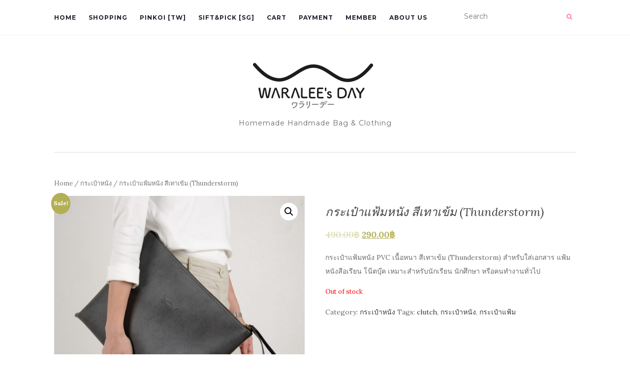

--- FILE ---
content_type: text/html; charset=UTF-8
request_url: https://www.waraleesday.com/product/clutch-thunderstorm/
body_size: 14744
content:
<!doctype html>
	<!--[if !IE]>
	<html class="no-js non-ie" lang="en-US"> <![endif]-->
	<!--[if IE 7 ]>
	<html class="no-js ie7" lang="en-US"> <![endif]-->
	<!--[if IE 8 ]>
	<html class="no-js ie8" lang="en-US"> <![endif]-->
	<!--[if IE 9 ]>
	<html class="no-js ie9" lang="en-US"> <![endif]-->
	<!--[if gt IE 9]><!-->
<html class="no-js" lang="en-US"> <!--<![endif]-->
<head>
<meta charset="UTF-8">
<meta name="viewport" content="width=device-width, initial-scale=1">
<link rel="profile" href="http://gmpg.org/xfn/11">
<link rel="pingback" href="https://www.waraleesday.com/xmlrpc.php">

<title>กระเป๋าแฟ้มหนัง สีเทาเข้ม (Thunderstorm) &#8211; WARALEE&#039;s DAY</title>
<meta name='robots' content='max-image-preview:large' />
	<style>img:is([sizes="auto" i], [sizes^="auto," i]) { contain-intrinsic-size: 3000px 1500px }</style>
	<link rel='dns-prefetch' href='//assets.pinterest.com' />
<link rel='dns-prefetch' href='//fonts.googleapis.com' />
<link rel="alternate" type="application/rss+xml" title="WARALEE&#039;s DAY &raquo; Feed" href="https://www.waraleesday.com/feed/" />
<link rel="alternate" type="application/rss+xml" title="WARALEE&#039;s DAY &raquo; Comments Feed" href="https://www.waraleesday.com/comments/feed/" />
<link rel="alternate" type="application/rss+xml" title="WARALEE&#039;s DAY &raquo; กระเป๋าแฟ้มหนัง สีเทาเข้ม (Thunderstorm) Comments Feed" href="https://www.waraleesday.com/product/clutch-thunderstorm/feed/" />
<script type="text/javascript">
/* <![CDATA[ */
window._wpemojiSettings = {"baseUrl":"https:\/\/s.w.org\/images\/core\/emoji\/16.0.1\/72x72\/","ext":".png","svgUrl":"https:\/\/s.w.org\/images\/core\/emoji\/16.0.1\/svg\/","svgExt":".svg","source":{"concatemoji":"https:\/\/www.waraleesday.com\/wp-includes\/js\/wp-emoji-release.min.js?ver=6.8.3"}};
/*! This file is auto-generated */
!function(s,n){var o,i,e;function c(e){try{var t={supportTests:e,timestamp:(new Date).valueOf()};sessionStorage.setItem(o,JSON.stringify(t))}catch(e){}}function p(e,t,n){e.clearRect(0,0,e.canvas.width,e.canvas.height),e.fillText(t,0,0);var t=new Uint32Array(e.getImageData(0,0,e.canvas.width,e.canvas.height).data),a=(e.clearRect(0,0,e.canvas.width,e.canvas.height),e.fillText(n,0,0),new Uint32Array(e.getImageData(0,0,e.canvas.width,e.canvas.height).data));return t.every(function(e,t){return e===a[t]})}function u(e,t){e.clearRect(0,0,e.canvas.width,e.canvas.height),e.fillText(t,0,0);for(var n=e.getImageData(16,16,1,1),a=0;a<n.data.length;a++)if(0!==n.data[a])return!1;return!0}function f(e,t,n,a){switch(t){case"flag":return n(e,"\ud83c\udff3\ufe0f\u200d\u26a7\ufe0f","\ud83c\udff3\ufe0f\u200b\u26a7\ufe0f")?!1:!n(e,"\ud83c\udde8\ud83c\uddf6","\ud83c\udde8\u200b\ud83c\uddf6")&&!n(e,"\ud83c\udff4\udb40\udc67\udb40\udc62\udb40\udc65\udb40\udc6e\udb40\udc67\udb40\udc7f","\ud83c\udff4\u200b\udb40\udc67\u200b\udb40\udc62\u200b\udb40\udc65\u200b\udb40\udc6e\u200b\udb40\udc67\u200b\udb40\udc7f");case"emoji":return!a(e,"\ud83e\udedf")}return!1}function g(e,t,n,a){var r="undefined"!=typeof WorkerGlobalScope&&self instanceof WorkerGlobalScope?new OffscreenCanvas(300,150):s.createElement("canvas"),o=r.getContext("2d",{willReadFrequently:!0}),i=(o.textBaseline="top",o.font="600 32px Arial",{});return e.forEach(function(e){i[e]=t(o,e,n,a)}),i}function t(e){var t=s.createElement("script");t.src=e,t.defer=!0,s.head.appendChild(t)}"undefined"!=typeof Promise&&(o="wpEmojiSettingsSupports",i=["flag","emoji"],n.supports={everything:!0,everythingExceptFlag:!0},e=new Promise(function(e){s.addEventListener("DOMContentLoaded",e,{once:!0})}),new Promise(function(t){var n=function(){try{var e=JSON.parse(sessionStorage.getItem(o));if("object"==typeof e&&"number"==typeof e.timestamp&&(new Date).valueOf()<e.timestamp+604800&&"object"==typeof e.supportTests)return e.supportTests}catch(e){}return null}();if(!n){if("undefined"!=typeof Worker&&"undefined"!=typeof OffscreenCanvas&&"undefined"!=typeof URL&&URL.createObjectURL&&"undefined"!=typeof Blob)try{var e="postMessage("+g.toString()+"("+[JSON.stringify(i),f.toString(),p.toString(),u.toString()].join(",")+"));",a=new Blob([e],{type:"text/javascript"}),r=new Worker(URL.createObjectURL(a),{name:"wpTestEmojiSupports"});return void(r.onmessage=function(e){c(n=e.data),r.terminate(),t(n)})}catch(e){}c(n=g(i,f,p,u))}t(n)}).then(function(e){for(var t in e)n.supports[t]=e[t],n.supports.everything=n.supports.everything&&n.supports[t],"flag"!==t&&(n.supports.everythingExceptFlag=n.supports.everythingExceptFlag&&n.supports[t]);n.supports.everythingExceptFlag=n.supports.everythingExceptFlag&&!n.supports.flag,n.DOMReady=!1,n.readyCallback=function(){n.DOMReady=!0}}).then(function(){return e}).then(function(){var e;n.supports.everything||(n.readyCallback(),(e=n.source||{}).concatemoji?t(e.concatemoji):e.wpemoji&&e.twemoji&&(t(e.twemoji),t(e.wpemoji)))}))}((window,document),window._wpemojiSettings);
/* ]]> */
</script>
<style id='wp-emoji-styles-inline-css' type='text/css'>

	img.wp-smiley, img.emoji {
		display: inline !important;
		border: none !important;
		box-shadow: none !important;
		height: 1em !important;
		width: 1em !important;
		margin: 0 0.07em !important;
		vertical-align: -0.1em !important;
		background: none !important;
		padding: 0 !important;
	}
</style>
<link rel='stylesheet' id='wp-block-library-css' href='https://www.waraleesday.com/wp-includes/css/dist/block-library/style.min.css?ver=6.8.3' type='text/css' media='all' />
<style id='classic-theme-styles-inline-css' type='text/css'>
/*! This file is auto-generated */
.wp-block-button__link{color:#fff;background-color:#32373c;border-radius:9999px;box-shadow:none;text-decoration:none;padding:calc(.667em + 2px) calc(1.333em + 2px);font-size:1.125em}.wp-block-file__button{background:#32373c;color:#fff;text-decoration:none}
</style>
<link rel='stylesheet' id='wc-blocks-vendors-style-css' href='https://www.waraleesday.com/wp-content/plugins/woocommerce/packages/woocommerce-blocks/build/wc-blocks-vendors-style.css?ver=10.9.3' type='text/css' media='all' />
<link rel='stylesheet' id='wc-all-blocks-style-css' href='https://www.waraleesday.com/wp-content/plugins/woocommerce/packages/woocommerce-blocks/build/wc-all-blocks-style.css?ver=10.9.3' type='text/css' media='all' />
<style id='global-styles-inline-css' type='text/css'>
:root{--wp--preset--aspect-ratio--square: 1;--wp--preset--aspect-ratio--4-3: 4/3;--wp--preset--aspect-ratio--3-4: 3/4;--wp--preset--aspect-ratio--3-2: 3/2;--wp--preset--aspect-ratio--2-3: 2/3;--wp--preset--aspect-ratio--16-9: 16/9;--wp--preset--aspect-ratio--9-16: 9/16;--wp--preset--color--black: #000000;--wp--preset--color--cyan-bluish-gray: #abb8c3;--wp--preset--color--white: #ffffff;--wp--preset--color--pale-pink: #f78da7;--wp--preset--color--vivid-red: #cf2e2e;--wp--preset--color--luminous-vivid-orange: #ff6900;--wp--preset--color--luminous-vivid-amber: #fcb900;--wp--preset--color--light-green-cyan: #7bdcb5;--wp--preset--color--vivid-green-cyan: #00d084;--wp--preset--color--pale-cyan-blue: #8ed1fc;--wp--preset--color--vivid-cyan-blue: #0693e3;--wp--preset--color--vivid-purple: #9b51e0;--wp--preset--gradient--vivid-cyan-blue-to-vivid-purple: linear-gradient(135deg,rgba(6,147,227,1) 0%,rgb(155,81,224) 100%);--wp--preset--gradient--light-green-cyan-to-vivid-green-cyan: linear-gradient(135deg,rgb(122,220,180) 0%,rgb(0,208,130) 100%);--wp--preset--gradient--luminous-vivid-amber-to-luminous-vivid-orange: linear-gradient(135deg,rgba(252,185,0,1) 0%,rgba(255,105,0,1) 100%);--wp--preset--gradient--luminous-vivid-orange-to-vivid-red: linear-gradient(135deg,rgba(255,105,0,1) 0%,rgb(207,46,46) 100%);--wp--preset--gradient--very-light-gray-to-cyan-bluish-gray: linear-gradient(135deg,rgb(238,238,238) 0%,rgb(169,184,195) 100%);--wp--preset--gradient--cool-to-warm-spectrum: linear-gradient(135deg,rgb(74,234,220) 0%,rgb(151,120,209) 20%,rgb(207,42,186) 40%,rgb(238,44,130) 60%,rgb(251,105,98) 80%,rgb(254,248,76) 100%);--wp--preset--gradient--blush-light-purple: linear-gradient(135deg,rgb(255,206,236) 0%,rgb(152,150,240) 100%);--wp--preset--gradient--blush-bordeaux: linear-gradient(135deg,rgb(254,205,165) 0%,rgb(254,45,45) 50%,rgb(107,0,62) 100%);--wp--preset--gradient--luminous-dusk: linear-gradient(135deg,rgb(255,203,112) 0%,rgb(199,81,192) 50%,rgb(65,88,208) 100%);--wp--preset--gradient--pale-ocean: linear-gradient(135deg,rgb(255,245,203) 0%,rgb(182,227,212) 50%,rgb(51,167,181) 100%);--wp--preset--gradient--electric-grass: linear-gradient(135deg,rgb(202,248,128) 0%,rgb(113,206,126) 100%);--wp--preset--gradient--midnight: linear-gradient(135deg,rgb(2,3,129) 0%,rgb(40,116,252) 100%);--wp--preset--font-size--small: 13px;--wp--preset--font-size--medium: 20px;--wp--preset--font-size--large: 36px;--wp--preset--font-size--x-large: 42px;--wp--preset--spacing--20: 0.44rem;--wp--preset--spacing--30: 0.67rem;--wp--preset--spacing--40: 1rem;--wp--preset--spacing--50: 1.5rem;--wp--preset--spacing--60: 2.25rem;--wp--preset--spacing--70: 3.38rem;--wp--preset--spacing--80: 5.06rem;--wp--preset--shadow--natural: 6px 6px 9px rgba(0, 0, 0, 0.2);--wp--preset--shadow--deep: 12px 12px 50px rgba(0, 0, 0, 0.4);--wp--preset--shadow--sharp: 6px 6px 0px rgba(0, 0, 0, 0.2);--wp--preset--shadow--outlined: 6px 6px 0px -3px rgba(255, 255, 255, 1), 6px 6px rgba(0, 0, 0, 1);--wp--preset--shadow--crisp: 6px 6px 0px rgba(0, 0, 0, 1);}:where(.is-layout-flex){gap: 0.5em;}:where(.is-layout-grid){gap: 0.5em;}body .is-layout-flex{display: flex;}.is-layout-flex{flex-wrap: wrap;align-items: center;}.is-layout-flex > :is(*, div){margin: 0;}body .is-layout-grid{display: grid;}.is-layout-grid > :is(*, div){margin: 0;}:where(.wp-block-columns.is-layout-flex){gap: 2em;}:where(.wp-block-columns.is-layout-grid){gap: 2em;}:where(.wp-block-post-template.is-layout-flex){gap: 1.25em;}:where(.wp-block-post-template.is-layout-grid){gap: 1.25em;}.has-black-color{color: var(--wp--preset--color--black) !important;}.has-cyan-bluish-gray-color{color: var(--wp--preset--color--cyan-bluish-gray) !important;}.has-white-color{color: var(--wp--preset--color--white) !important;}.has-pale-pink-color{color: var(--wp--preset--color--pale-pink) !important;}.has-vivid-red-color{color: var(--wp--preset--color--vivid-red) !important;}.has-luminous-vivid-orange-color{color: var(--wp--preset--color--luminous-vivid-orange) !important;}.has-luminous-vivid-amber-color{color: var(--wp--preset--color--luminous-vivid-amber) !important;}.has-light-green-cyan-color{color: var(--wp--preset--color--light-green-cyan) !important;}.has-vivid-green-cyan-color{color: var(--wp--preset--color--vivid-green-cyan) !important;}.has-pale-cyan-blue-color{color: var(--wp--preset--color--pale-cyan-blue) !important;}.has-vivid-cyan-blue-color{color: var(--wp--preset--color--vivid-cyan-blue) !important;}.has-vivid-purple-color{color: var(--wp--preset--color--vivid-purple) !important;}.has-black-background-color{background-color: var(--wp--preset--color--black) !important;}.has-cyan-bluish-gray-background-color{background-color: var(--wp--preset--color--cyan-bluish-gray) !important;}.has-white-background-color{background-color: var(--wp--preset--color--white) !important;}.has-pale-pink-background-color{background-color: var(--wp--preset--color--pale-pink) !important;}.has-vivid-red-background-color{background-color: var(--wp--preset--color--vivid-red) !important;}.has-luminous-vivid-orange-background-color{background-color: var(--wp--preset--color--luminous-vivid-orange) !important;}.has-luminous-vivid-amber-background-color{background-color: var(--wp--preset--color--luminous-vivid-amber) !important;}.has-light-green-cyan-background-color{background-color: var(--wp--preset--color--light-green-cyan) !important;}.has-vivid-green-cyan-background-color{background-color: var(--wp--preset--color--vivid-green-cyan) !important;}.has-pale-cyan-blue-background-color{background-color: var(--wp--preset--color--pale-cyan-blue) !important;}.has-vivid-cyan-blue-background-color{background-color: var(--wp--preset--color--vivid-cyan-blue) !important;}.has-vivid-purple-background-color{background-color: var(--wp--preset--color--vivid-purple) !important;}.has-black-border-color{border-color: var(--wp--preset--color--black) !important;}.has-cyan-bluish-gray-border-color{border-color: var(--wp--preset--color--cyan-bluish-gray) !important;}.has-white-border-color{border-color: var(--wp--preset--color--white) !important;}.has-pale-pink-border-color{border-color: var(--wp--preset--color--pale-pink) !important;}.has-vivid-red-border-color{border-color: var(--wp--preset--color--vivid-red) !important;}.has-luminous-vivid-orange-border-color{border-color: var(--wp--preset--color--luminous-vivid-orange) !important;}.has-luminous-vivid-amber-border-color{border-color: var(--wp--preset--color--luminous-vivid-amber) !important;}.has-light-green-cyan-border-color{border-color: var(--wp--preset--color--light-green-cyan) !important;}.has-vivid-green-cyan-border-color{border-color: var(--wp--preset--color--vivid-green-cyan) !important;}.has-pale-cyan-blue-border-color{border-color: var(--wp--preset--color--pale-cyan-blue) !important;}.has-vivid-cyan-blue-border-color{border-color: var(--wp--preset--color--vivid-cyan-blue) !important;}.has-vivid-purple-border-color{border-color: var(--wp--preset--color--vivid-purple) !important;}.has-vivid-cyan-blue-to-vivid-purple-gradient-background{background: var(--wp--preset--gradient--vivid-cyan-blue-to-vivid-purple) !important;}.has-light-green-cyan-to-vivid-green-cyan-gradient-background{background: var(--wp--preset--gradient--light-green-cyan-to-vivid-green-cyan) !important;}.has-luminous-vivid-amber-to-luminous-vivid-orange-gradient-background{background: var(--wp--preset--gradient--luminous-vivid-amber-to-luminous-vivid-orange) !important;}.has-luminous-vivid-orange-to-vivid-red-gradient-background{background: var(--wp--preset--gradient--luminous-vivid-orange-to-vivid-red) !important;}.has-very-light-gray-to-cyan-bluish-gray-gradient-background{background: var(--wp--preset--gradient--very-light-gray-to-cyan-bluish-gray) !important;}.has-cool-to-warm-spectrum-gradient-background{background: var(--wp--preset--gradient--cool-to-warm-spectrum) !important;}.has-blush-light-purple-gradient-background{background: var(--wp--preset--gradient--blush-light-purple) !important;}.has-blush-bordeaux-gradient-background{background: var(--wp--preset--gradient--blush-bordeaux) !important;}.has-luminous-dusk-gradient-background{background: var(--wp--preset--gradient--luminous-dusk) !important;}.has-pale-ocean-gradient-background{background: var(--wp--preset--gradient--pale-ocean) !important;}.has-electric-grass-gradient-background{background: var(--wp--preset--gradient--electric-grass) !important;}.has-midnight-gradient-background{background: var(--wp--preset--gradient--midnight) !important;}.has-small-font-size{font-size: var(--wp--preset--font-size--small) !important;}.has-medium-font-size{font-size: var(--wp--preset--font-size--medium) !important;}.has-large-font-size{font-size: var(--wp--preset--font-size--large) !important;}.has-x-large-font-size{font-size: var(--wp--preset--font-size--x-large) !important;}
:where(.wp-block-post-template.is-layout-flex){gap: 1.25em;}:where(.wp-block-post-template.is-layout-grid){gap: 1.25em;}
:where(.wp-block-columns.is-layout-flex){gap: 2em;}:where(.wp-block-columns.is-layout-grid){gap: 2em;}
:root :where(.wp-block-pullquote){font-size: 1.5em;line-height: 1.6;}
</style>
<link rel='stylesheet' id='photoswipe-css' href='https://www.waraleesday.com/wp-content/plugins/woocommerce/assets/css/photoswipe/photoswipe.min.css?ver=8.1.3' type='text/css' media='all' />
<link rel='stylesheet' id='photoswipe-default-skin-css' href='https://www.waraleesday.com/wp-content/plugins/woocommerce/assets/css/photoswipe/default-skin/default-skin.min.css?ver=8.1.3' type='text/css' media='all' />
<link rel='stylesheet' id='woocommerce-layout-css' href='https://www.waraleesday.com/wp-content/plugins/woocommerce/assets/css/woocommerce-layout.css?ver=8.1.3' type='text/css' media='all' />
<link rel='stylesheet' id='woocommerce-smallscreen-css' href='https://www.waraleesday.com/wp-content/plugins/woocommerce/assets/css/woocommerce-smallscreen.css?ver=8.1.3' type='text/css' media='only screen and (max-width: 768px)' />
<link rel='stylesheet' id='woocommerce-general-css' href='https://www.waraleesday.com/wp-content/plugins/woocommerce/assets/css/woocommerce.css?ver=8.1.3' type='text/css' media='all' />
<style id='woocommerce-inline-inline-css' type='text/css'>
.woocommerce form .form-row .required { visibility: visible; }
</style>
<link rel='stylesheet' id='activello-bootstrap-css' href='https://www.waraleesday.com/wp-content/themes/activello/assets/css/bootstrap.min.css?ver=6.8.3' type='text/css' media='all' />
<link rel='stylesheet' id='activello-icons-css' href='https://www.waraleesday.com/wp-content/themes/activello/assets/css/font-awesome.min.css?ver=6.8.3' type='text/css' media='all' />
<link rel='stylesheet' id='activello-fonts-css' href='//fonts.googleapis.com/css?family=Lora%3A400%2C400italic%2C700%2C700italic%7CMontserrat%3A400%2C700%7CMaven+Pro%3A400%2C700&#038;ver=6.8.3' type='text/css' media='all' />
<link rel='stylesheet' id='activello-style-css' href='https://www.waraleesday.com/wp-content/themes/activello/style.css?ver=6.8.3' type='text/css' media='all' />
<script type="text/javascript" src="https://www.waraleesday.com/wp-includes/js/jquery/jquery.min.js?ver=3.7.1" id="jquery-core-js"></script>
<script type="text/javascript" src="https://www.waraleesday.com/wp-includes/js/jquery/jquery-migrate.min.js?ver=3.4.1" id="jquery-migrate-js"></script>
<script type="text/javascript" src="https://www.waraleesday.com/wp-content/themes/activello/assets/js/vendor/modernizr.min.js?ver=6.8.3" id="activello-modernizr-js"></script>
<script type="text/javascript" src="https://www.waraleesday.com/wp-content/themes/activello/assets/js/vendor/bootstrap.min.js?ver=6.8.3" id="activello-bootstrapjs-js"></script>
<script type="text/javascript" src="https://www.waraleesday.com/wp-content/themes/activello/assets/js/functions.min.js?ver=6.8.3" id="activello-functions-js"></script>
<link rel="https://api.w.org/" href="https://www.waraleesday.com/wp-json/" /><link rel="alternate" title="JSON" type="application/json" href="https://www.waraleesday.com/wp-json/wp/v2/product/1345" /><link rel="EditURI" type="application/rsd+xml" title="RSD" href="https://www.waraleesday.com/xmlrpc.php?rsd" />
<meta name="generator" content="WordPress 6.8.3" />
<meta name="generator" content="WooCommerce 8.1.3" />
<link rel="canonical" href="https://www.waraleesday.com/product/clutch-thunderstorm/" />
<link rel='shortlink' href='https://www.waraleesday.com/?p=1345' />
<link rel="alternate" title="oEmbed (JSON)" type="application/json+oembed" href="https://www.waraleesday.com/wp-json/oembed/1.0/embed?url=https%3A%2F%2Fwww.waraleesday.com%2Fproduct%2Fclutch-thunderstorm%2F" />
<link rel="alternate" title="oEmbed (XML)" type="text/xml+oembed" href="https://www.waraleesday.com/wp-json/oembed/1.0/embed?url=https%3A%2F%2Fwww.waraleesday.com%2Fproduct%2Fclutch-thunderstorm%2F&#038;format=xml" />
<script>
  (function(i,s,o,g,r,a,m){i['GoogleAnalyticsObject']=r;i[r]=i[r]||function(){
  (i[r].q=i[r].q||[]).push(arguments)},i[r].l=1*new Date();a=s.createElement(o),
  m=s.getElementsByTagName(o)[0];a.async=1;a.src=g;m.parentNode.insertBefore(a,m)
  })(window,document,'script','//www.google-analytics.com/analytics.js','ga');

  ga('create', 'UA-72229612-1', 'auto');
  ga('send', 'pageview');

</script>
<meta name="p:domain_verify" content="4a926629e2f5477f829d61023427c457"/><style type="text/css">a:hover, a:focus, article.post .post-categories a:hover, article.post .post-categories a:focus, .entry-title a:hover, .entry-title a:focus, .entry-meta a:hover, .entry-meta a:focus, .entry-footer a:hover, .entry-footer a:focus, .read-more a:hover, .read-more a:focus, .social-icons a:hover, .social-icons a:focus, .flex-caption .post-categories a:hover, .flex-caption .post-categories a:focus, .flex-caption .read-more a:hover, .flex-caption .read-more a:focus, .flex-caption h2:hover, .flex-caption h2:focus-within, .comment-meta.commentmetadata a:hover, .comment-meta.commentmetadata a:focus, .post-inner-content .cat-item a:hover, .post-inner-content .cat-item a:focus, .navbar-default .navbar-nav > .active > a, .navbar-default .navbar-nav > .active > a:hover, .navbar-default .navbar-nav > .active > a:focus, .navbar-default .navbar-nav > li > a:hover, .navbar-default .navbar-nav > li > a:focus, .navbar-default .navbar-nav > .open > a, .navbar-default .navbar-nav > .open > a:hover, blockquote:before, .navbar-default .navbar-nav > .open > a:focus, .cat-title a, .single .entry-content a, .site-info a:hover, .site-info a:focus {color:#fc7ba8}article.post .post-categories:after, .post-inner-content .cat-item:after, #secondary .widget-title:after, .dropdown-menu>.active>a, .dropdown-menu>.active>a:hover, .dropdown-menu>.active>a:focus {background:#fc7ba8}.label-default[href]:hover, .label-default[href]:focus, .btn-default:hover, .btn-default:focus, .btn-default:active, .btn-default.active, #image-navigation .nav-previous a:hover, #image-navigation .nav-previous a:focus, #image-navigation .nav-next a:hover, #image-navigation .nav-next a:focus, .woocommerce #respond input#submit:hover, .woocommerce #respond input#submit:focus, .woocommerce a.button:hover, .woocommerce a.button:focus, .woocommerce button.button:hover, .woocommerce button.button:focus, .woocommerce input.button:hover, .woocommerce input.button:focus, .woocommerce #respond input#submit.alt:hover, .woocommerce #respond input#submit.alt:focus, .woocommerce a.button.alt:hover, .woocommerce a.button.alt:focus, .woocommerce button.button.alt:hover, .woocommerce button.button.alt:focus, .woocommerce input.button.alt:hover, .woocommerce input.button.alt:focus, .input-group-btn:last-child>.btn:hover, .input-group-btn:last-child>.btn:focus, .scroll-to-top:hover, .scroll-to-top:focus, button, html input[type=button]:hover, html input[type=button]:focus, input[type=reset]:hover, input[type=reset]:focus, .comment-list li .comment-body:after, .page-links a:hover span, .page-links a:focus span, .page-links span, input[type=submit]:hover, input[type=submit]:focus, .comment-form #submit:hover, .comment-form #submit:focus, .tagcloud a:hover, .tagcloud a:focus, .single .entry-content a:hover, .single .entry-content a:focus, .navbar-default .navbar-nav .open .dropdown-menu > li > a:hover, .dropdown-menu> li> a:hover, .dropdown-menu> li> a:focus, .navbar-default .navbar-nav .open .dropdown-menu > li > a:focus {background-color:#fc7ba8; }input[type="text"]:focus, input[type="email"]:focus, input[type="tel"]:focus, input[type="url"]:focus, input[type="password"]:focus, input[type="search"]:focus, textarea:focus { outline-color: #fc7ba8; }#social a, .header-search-icon { color:#fc7ba8}#social a:hover, #social a:focus, .header-search-icon:hover, .header-search-icon:focus  { color:#fc7ba8}</style>	<style type="text/css">
		#social li{
			display: inline-block;
		}
		#social li,
		#social ul {
			border: 0!important;
			list-style: none;
			padding-left: 0;
			text-align: center;
		}
		#social li a[href*="twitter.com"] .fa:before,
		.fa-twitter:before {
			content: "\f099"
		}
		#social li a[href*="facebook.com"] .fa:before,
		.fa-facebook-f:before,
		.fa-facebook:before {
			content: "\f09a"
		}
		#social li a[href*="github.com"] .fa:before,
		.fa-github:before {
			content: "\f09b"
		}
		#social li a[href*="/feed"] .fa:before,
		.fa-rss:before {
			content: "\f09e"
		}
		#social li a[href*="pinterest.com"] .fa:before,
		.fa-pinterest:before {
			content: "\f0d2"
		}
		#social li a[href*="plus.google.com"] .fa:before,
		.fa-google-plus:before {
			content: "\f0d5"
		}
		#social li a[href*="linkedin.com"] .fa:before,
		.fa-linkedin:before {
			content: "\f0e1"
		}
		#social li a[href*="youtube.com"] .fa:before,
		.fa-youtube:before {
			content: "\f167"
		}
		#social li a[href*="instagram.com"] .fa:before,
		.fa-instagram:before {
			content: "\f16d"
		}
		#social li a[href*="flickr.com"] .fa:before,
		.fa-flickr:before {
			content: "\f16e"
		}
		#social li a[href*="tumblr.com"] .fa:before,
		.fa-tumblr:before {
			content: "\f173"
		}
		#social li a[href*="dribbble.com"] .fa:before,
		.fa-dribbble:before {
			content: "\f17d"
		}
		#social li a[href*="skype.com"] .fa:before,
		.fa-skype:before {
			content: "\f17e"
		}
		#social li a[href*="foursquare.com"] .fa:before,
		.fa-foursquare:before {
			content: "\f180"
		}
		#social li a[href*="vimeo.com"] .fa:before,
		.fa-vimeo-square:before {
			content: "\f194"
		}
		#social li a[href*="weheartit.com"] .fa:before,
		.fa-heart:before {
			content: "\f004"
		}
		#social li a[href*="spotify.com"] .fa:before,
		.fa-spotify:before {
			content: "\f1bc"
		}
		#social li a[href*="soundcloud.com"] .fa:before,
		.fa-soundcloud:before {
			content: "\f1be"
		}
	</style>	<noscript><style>.woocommerce-product-gallery{ opacity: 1 !important; }</style></noscript>
	<link rel="icon" href="https://www.waraleesday.com/wp-content/uploads/2016/05/cropped-Logo-32x32.png" sizes="32x32" />
<link rel="icon" href="https://www.waraleesday.com/wp-content/uploads/2016/05/cropped-Logo-192x192.png" sizes="192x192" />
<link rel="apple-touch-icon" href="https://www.waraleesday.com/wp-content/uploads/2016/05/cropped-Logo-180x180.png" />
<meta name="msapplication-TileImage" content="https://www.waraleesday.com/wp-content/uploads/2016/05/cropped-Logo-270x270.png" />

</head>

<body class="wp-singular product-template-default single single-product postid-1345 wp-custom-logo wp-theme-activello theme-activello woocommerce woocommerce-page woocommerce-no-js has-full-width">
<div id="page" class="hfeed site">

	<header id="masthead" class="site-header" role="banner">
		<nav class="navbar navbar-default" role="navigation">
			<div class="container">
				<div class="row">
					<div class="site-navigation-inner col-sm-12">
						<div class="navbar-header">
							<button type="button" class="btn navbar-toggle" data-toggle="collapse" data-target=".navbar-ex1-collapse">
								<span class="sr-only">Toggle navigation</span>
								<span class="icon-bar"></span>
								<span class="icon-bar"></span>
								<span class="icon-bar"></span>
							</button>
						</div>
						<div class="collapse navbar-collapse navbar-ex1-collapse"><ul id="menu-mainmenu" class="nav navbar-nav"><li id="menu-item-12" class="menu-item menu-item-type-custom menu-item-object-custom menu-item-home menu-item-12"><a title="HOME" href="http://www.waraleesday.com/">HOME</a></li>
<li id="menu-item-922" class="menu-item menu-item-type-post_type menu-item-object-page current_page_parent menu-item-922"><a title="Shopping" href="https://www.waraleesday.com/store/">Shopping</a></li>
<li id="menu-item-929" class="menu-item menu-item-type-custom menu-item-object-custom menu-item-929"><a title="Pinkoi [TW]" target="_blank" href="http://pinkoi.com/store/waraleesday">Pinkoi [TW]</a></li>
<li id="menu-item-2756" class="menu-item menu-item-type-custom menu-item-object-custom menu-item-2756"><a title="Sift&amp;Pick [SG]" target="_blank" href="https://www.siftandpick.com/store/waralee&#039;sday">Sift&#038;Pick [SG]</a></li>
<li id="menu-item-934" class="menu-item menu-item-type-post_type menu-item-object-page menu-item-934"><a title="Cart" href="https://www.waraleesday.com/cart/">Cart</a></li>
<li id="menu-item-1606" class="menu-item menu-item-type-post_type menu-item-object-page menu-item-1606"><a title="Payment" href="https://www.waraleesday.com/%e0%b9%81%e0%b8%88%e0%b9%89%e0%b8%87%e0%b8%81%e0%b8%b2%e0%b8%a3%e0%b9%82%e0%b8%ad%e0%b8%99%e0%b9%80%e0%b8%87%e0%b8%b4%e0%b8%99/">Payment</a></li>
<li id="menu-item-926" class="menu-item menu-item-type-post_type menu-item-object-page menu-item-926"><a title="Member" href="https://www.waraleesday.com/my-account/">Member</a></li>
<li id="menu-item-923" class="menu-item menu-item-type-post_type menu-item-object-page menu-item-923"><a title="About Us" href="https://www.waraleesday.com/about/">About Us</a></li>
</ul></div>
						<div class="nav-search"><form action="https://www.waraleesday.com/" method="get"><input type="text" name="s" value="" placeholder="Search"><button type="submit" class="header-search-icon" name="submit" id="searchsubmit" value="Search"><i class="fa fa-search"></i></button></form>							
						</div>
					</div>
				</div>
			</div>
		</nav><!-- .site-navigation -->

		
		<div class="container">
			<div id="logo">
				<span class="site-name">
									<a href="https://www.waraleesday.com/" class="custom-logo-link" rel="home"><img width="306" height="105" src="https://www.waraleesday.com/wp-content/uploads/2016/05/Studio-Logo-JP.png" class="custom-logo" alt="WARALEE&#039;s DAY" decoding="async" srcset="https://www.waraleesday.com/wp-content/uploads/2016/05/Studio-Logo-JP.png 306w, https://www.waraleesday.com/wp-content/uploads/2016/05/Studio-Logo-JP-300x103.png 300w" sizes="(max-width: 306px) 100vw, 306px" /></a>
									</span><!-- end of .site-name -->

									<div class="tagline">Homemade Handmade Bag &amp; Clothing</div>
							</div><!-- end of #logo -->

						<div id="line"></div>
					</div>

	</header><!-- #masthead -->


	<div id="content" class="site-content">

		<div class="top-section">
					</div>

		<div class="container main-content-area">

									
			<div class="row">
				<div class="main-content-inner col-sm-12 col-md-8 full-width">

	<div id="primary" class="content-area"><main id="main" class="site-main" role="main"><nav class="woocommerce-breadcrumb"><a href="https://www.waraleesday.com">Home</a>&nbsp;&#47;&nbsp;<a href="https://www.waraleesday.com/product-category/leather-bag/">กระเป๋าหนัง</a>&nbsp;&#47;&nbsp;กระเป๋าแฟ้มหนัง สีเทาเข้ม (Thunderstorm)</nav>
					
			<div class="woocommerce-notices-wrapper"></div><div id="product-1345" class="product type-product post-1345 status-publish first outofstock product_cat-leather-bag product_tag-clutch product_tag-68 product_tag-86 has-post-thumbnail sale shipping-taxable purchasable product-type-simple">

	
	<span class="onsale">Sale!</span>
	<div class="woocommerce-product-gallery woocommerce-product-gallery--with-images woocommerce-product-gallery--columns-4 images" data-columns="4" style="opacity: 0; transition: opacity .25s ease-in-out;">
	<div class="woocommerce-product-gallery__wrapper">
		<div data-thumb="https://www.waraleesday.com/wp-content/uploads/2017/05/DSCF9003-100x100.jpg" data-thumb-alt="" class="woocommerce-product-gallery__image"><a href="https://www.waraleesday.com/wp-content/uploads/2017/05/DSCF9003.jpg"><img width="600" height="600" src="https://www.waraleesday.com/wp-content/uploads/2017/05/DSCF9003-600x600.jpg" class="wp-post-image" alt="" title="DSCF9003" data-caption="" data-src="https://www.waraleesday.com/wp-content/uploads/2017/05/DSCF9003.jpg" data-large_image="https://www.waraleesday.com/wp-content/uploads/2017/05/DSCF9003.jpg" data-large_image_width="1632" data-large_image_height="1632" decoding="async" fetchpriority="high" srcset="https://www.waraleesday.com/wp-content/uploads/2017/05/DSCF9003-600x600.jpg 600w, https://www.waraleesday.com/wp-content/uploads/2017/05/DSCF9003-300x300.jpg 300w, https://www.waraleesday.com/wp-content/uploads/2017/05/DSCF9003-100x100.jpg 100w, https://www.waraleesday.com/wp-content/uploads/2017/05/DSCF9003-150x150.jpg 150w, https://www.waraleesday.com/wp-content/uploads/2017/05/DSCF9003-768x768.jpg 768w, https://www.waraleesday.com/wp-content/uploads/2017/05/DSCF9003-1024x1024.jpg 1024w, https://www.waraleesday.com/wp-content/uploads/2017/05/DSCF9003.jpg 1632w" sizes="(max-width: 600px) 100vw, 600px" /></a></div><div data-thumb="https://www.waraleesday.com/wp-content/uploads/2017/05/DSCF5847-100x100.jpg" data-thumb-alt="" class="woocommerce-product-gallery__image"><a href="https://www.waraleesday.com/wp-content/uploads/2017/05/DSCF5847.jpg"><img width="600" height="400" src="https://www.waraleesday.com/wp-content/uploads/2017/05/DSCF5847-600x400.jpg" class="" alt="" title="DSCF5847" data-caption="" data-src="https://www.waraleesday.com/wp-content/uploads/2017/05/DSCF5847.jpg" data-large_image="https://www.waraleesday.com/wp-content/uploads/2017/05/DSCF5847.jpg" data-large_image_width="1600" data-large_image_height="1067" decoding="async" srcset="https://www.waraleesday.com/wp-content/uploads/2017/05/DSCF5847-600x400.jpg 600w, https://www.waraleesday.com/wp-content/uploads/2017/05/DSCF5847-300x200.jpg 300w, https://www.waraleesday.com/wp-content/uploads/2017/05/DSCF5847-768x512.jpg 768w, https://www.waraleesday.com/wp-content/uploads/2017/05/DSCF5847-1024x683.jpg 1024w, https://www.waraleesday.com/wp-content/uploads/2017/05/DSCF5847-330x220.jpg 330w, https://www.waraleesday.com/wp-content/uploads/2017/05/DSCF5847.jpg 1600w" sizes="(max-width: 600px) 100vw, 600px" /></a></div><div data-thumb="https://www.waraleesday.com/wp-content/uploads/2017/05/DSCF5830-100x100.jpg" data-thumb-alt="" class="woocommerce-product-gallery__image"><a href="https://www.waraleesday.com/wp-content/uploads/2017/05/DSCF5830.jpg"><img width="600" height="400" src="https://www.waraleesday.com/wp-content/uploads/2017/05/DSCF5830-600x400.jpg" class="" alt="" title="DSCF5830" data-caption="" data-src="https://www.waraleesday.com/wp-content/uploads/2017/05/DSCF5830.jpg" data-large_image="https://www.waraleesday.com/wp-content/uploads/2017/05/DSCF5830.jpg" data-large_image_width="1600" data-large_image_height="1067" decoding="async" srcset="https://www.waraleesday.com/wp-content/uploads/2017/05/DSCF5830-600x400.jpg 600w, https://www.waraleesday.com/wp-content/uploads/2017/05/DSCF5830-300x200.jpg 300w, https://www.waraleesday.com/wp-content/uploads/2017/05/DSCF5830-768x512.jpg 768w, https://www.waraleesday.com/wp-content/uploads/2017/05/DSCF5830-1024x683.jpg 1024w, https://www.waraleesday.com/wp-content/uploads/2017/05/DSCF5830-330x220.jpg 330w, https://www.waraleesday.com/wp-content/uploads/2017/05/DSCF5830.jpg 1600w" sizes="(max-width: 600px) 100vw, 600px" /></a></div><div data-thumb="https://www.waraleesday.com/wp-content/uploads/2017/05/DSCF5854-100x100.jpg" data-thumb-alt="" class="woocommerce-product-gallery__image"><a href="https://www.waraleesday.com/wp-content/uploads/2017/05/DSCF5854.jpg"><img width="600" height="400" src="https://www.waraleesday.com/wp-content/uploads/2017/05/DSCF5854-600x400.jpg" class="" alt="" title="DSCF5854" data-caption="" data-src="https://www.waraleesday.com/wp-content/uploads/2017/05/DSCF5854.jpg" data-large_image="https://www.waraleesday.com/wp-content/uploads/2017/05/DSCF5854.jpg" data-large_image_width="1600" data-large_image_height="1067" decoding="async" loading="lazy" srcset="https://www.waraleesday.com/wp-content/uploads/2017/05/DSCF5854-600x400.jpg 600w, https://www.waraleesday.com/wp-content/uploads/2017/05/DSCF5854-300x200.jpg 300w, https://www.waraleesday.com/wp-content/uploads/2017/05/DSCF5854-768x512.jpg 768w, https://www.waraleesday.com/wp-content/uploads/2017/05/DSCF5854-1024x683.jpg 1024w, https://www.waraleesday.com/wp-content/uploads/2017/05/DSCF5854-330x220.jpg 330w, https://www.waraleesday.com/wp-content/uploads/2017/05/DSCF5854.jpg 1600w" sizes="auto, (max-width: 600px) 100vw, 600px" /></a></div><div data-thumb="https://www.waraleesday.com/wp-content/uploads/2017/05/DSCF5889-100x100.jpg" data-thumb-alt="" class="woocommerce-product-gallery__image"><a href="https://www.waraleesday.com/wp-content/uploads/2017/05/DSCF5889.jpg"><img width="600" height="338" src="https://www.waraleesday.com/wp-content/uploads/2017/05/DSCF5889-600x338.jpg" class="" alt="" title="DSCF5889" data-caption="" data-src="https://www.waraleesday.com/wp-content/uploads/2017/05/DSCF5889.jpg" data-large_image="https://www.waraleesday.com/wp-content/uploads/2017/05/DSCF5889.jpg" data-large_image_width="1600" data-large_image_height="902" decoding="async" loading="lazy" srcset="https://www.waraleesday.com/wp-content/uploads/2017/05/DSCF5889-600x338.jpg 600w, https://www.waraleesday.com/wp-content/uploads/2017/05/DSCF5889-300x169.jpg 300w, https://www.waraleesday.com/wp-content/uploads/2017/05/DSCF5889-768x433.jpg 768w, https://www.waraleesday.com/wp-content/uploads/2017/05/DSCF5889-1024x577.jpg 1024w, https://www.waraleesday.com/wp-content/uploads/2017/05/DSCF5889.jpg 1600w" sizes="auto, (max-width: 600px) 100vw, 600px" /></a></div><div data-thumb="https://www.waraleesday.com/wp-content/uploads/2017/05/DSCF5951-100x100.jpg" data-thumb-alt="" class="woocommerce-product-gallery__image"><a href="https://www.waraleesday.com/wp-content/uploads/2017/05/DSCF5951.jpg"><img width="600" height="400" src="https://www.waraleesday.com/wp-content/uploads/2017/05/DSCF5951-600x400.jpg" class="" alt="" title="DSCF5951" data-caption="" data-src="https://www.waraleesday.com/wp-content/uploads/2017/05/DSCF5951.jpg" data-large_image="https://www.waraleesday.com/wp-content/uploads/2017/05/DSCF5951.jpg" data-large_image_width="1600" data-large_image_height="1067" decoding="async" loading="lazy" srcset="https://www.waraleesday.com/wp-content/uploads/2017/05/DSCF5951-600x400.jpg 600w, https://www.waraleesday.com/wp-content/uploads/2017/05/DSCF5951-300x200.jpg 300w, https://www.waraleesday.com/wp-content/uploads/2017/05/DSCF5951-768x512.jpg 768w, https://www.waraleesday.com/wp-content/uploads/2017/05/DSCF5951-1024x683.jpg 1024w, https://www.waraleesday.com/wp-content/uploads/2017/05/DSCF5951-330x220.jpg 330w, https://www.waraleesday.com/wp-content/uploads/2017/05/DSCF5951.jpg 1600w" sizes="auto, (max-width: 600px) 100vw, 600px" /></a></div><div data-thumb="https://www.waraleesday.com/wp-content/uploads/2017/05/DSCF9070-100x100.jpg" data-thumb-alt="" class="woocommerce-product-gallery__image"><a href="https://www.waraleesday.com/wp-content/uploads/2017/05/DSCF9070.jpg"><img width="600" height="600" src="https://www.waraleesday.com/wp-content/uploads/2017/05/DSCF9070-600x600.jpg" class="" alt="" title="DSCF9070" data-caption="" data-src="https://www.waraleesday.com/wp-content/uploads/2017/05/DSCF9070.jpg" data-large_image="https://www.waraleesday.com/wp-content/uploads/2017/05/DSCF9070.jpg" data-large_image_width="1632" data-large_image_height="1632" decoding="async" loading="lazy" srcset="https://www.waraleesday.com/wp-content/uploads/2017/05/DSCF9070-600x600.jpg 600w, https://www.waraleesday.com/wp-content/uploads/2017/05/DSCF9070-300x300.jpg 300w, https://www.waraleesday.com/wp-content/uploads/2017/05/DSCF9070-100x100.jpg 100w, https://www.waraleesday.com/wp-content/uploads/2017/05/DSCF9070-150x150.jpg 150w, https://www.waraleesday.com/wp-content/uploads/2017/05/DSCF9070-768x768.jpg 768w, https://www.waraleesday.com/wp-content/uploads/2017/05/DSCF9070-1024x1024.jpg 1024w, https://www.waraleesday.com/wp-content/uploads/2017/05/DSCF9070.jpg 1632w" sizes="auto, (max-width: 600px) 100vw, 600px" /></a></div><div data-thumb="https://www.waraleesday.com/wp-content/uploads/2017/05/DSCF9065-100x100.jpg" data-thumb-alt="" class="woocommerce-product-gallery__image"><a href="https://www.waraleesday.com/wp-content/uploads/2017/05/DSCF9065.jpg"><img width="600" height="600" src="https://www.waraleesday.com/wp-content/uploads/2017/05/DSCF9065-600x600.jpg" class="" alt="" title="DSCF9065" data-caption="" data-src="https://www.waraleesday.com/wp-content/uploads/2017/05/DSCF9065.jpg" data-large_image="https://www.waraleesday.com/wp-content/uploads/2017/05/DSCF9065.jpg" data-large_image_width="1632" data-large_image_height="1632" decoding="async" loading="lazy" srcset="https://www.waraleesday.com/wp-content/uploads/2017/05/DSCF9065-600x600.jpg 600w, https://www.waraleesday.com/wp-content/uploads/2017/05/DSCF9065-300x300.jpg 300w, https://www.waraleesday.com/wp-content/uploads/2017/05/DSCF9065-100x100.jpg 100w, https://www.waraleesday.com/wp-content/uploads/2017/05/DSCF9065-150x150.jpg 150w, https://www.waraleesday.com/wp-content/uploads/2017/05/DSCF9065-768x768.jpg 768w, https://www.waraleesday.com/wp-content/uploads/2017/05/DSCF9065-1024x1024.jpg 1024w, https://www.waraleesday.com/wp-content/uploads/2017/05/DSCF9065.jpg 1632w" sizes="auto, (max-width: 600px) 100vw, 600px" /></a></div><div data-thumb="https://www.waraleesday.com/wp-content/uploads/2017/05/DSCF9037-100x100.jpg" data-thumb-alt="" class="woocommerce-product-gallery__image"><a href="https://www.waraleesday.com/wp-content/uploads/2017/05/DSCF9037.jpg"><img width="600" height="600" src="https://www.waraleesday.com/wp-content/uploads/2017/05/DSCF9037-600x600.jpg" class="" alt="" title="DSCF9037" data-caption="" data-src="https://www.waraleesday.com/wp-content/uploads/2017/05/DSCF9037.jpg" data-large_image="https://www.waraleesday.com/wp-content/uploads/2017/05/DSCF9037.jpg" data-large_image_width="1632" data-large_image_height="1632" decoding="async" loading="lazy" srcset="https://www.waraleesday.com/wp-content/uploads/2017/05/DSCF9037-600x600.jpg 600w, https://www.waraleesday.com/wp-content/uploads/2017/05/DSCF9037-300x300.jpg 300w, https://www.waraleesday.com/wp-content/uploads/2017/05/DSCF9037-100x100.jpg 100w, https://www.waraleesday.com/wp-content/uploads/2017/05/DSCF9037-150x150.jpg 150w, https://www.waraleesday.com/wp-content/uploads/2017/05/DSCF9037-768x768.jpg 768w, https://www.waraleesday.com/wp-content/uploads/2017/05/DSCF9037-1024x1024.jpg 1024w, https://www.waraleesday.com/wp-content/uploads/2017/05/DSCF9037.jpg 1632w" sizes="auto, (max-width: 600px) 100vw, 600px" /></a></div><div data-thumb="https://www.waraleesday.com/wp-content/uploads/2017/05/DSCF9003-100x100.jpg" data-thumb-alt="" class="woocommerce-product-gallery__image"><a href="https://www.waraleesday.com/wp-content/uploads/2017/05/DSCF9003.jpg"><img width="600" height="600" src="https://www.waraleesday.com/wp-content/uploads/2017/05/DSCF9003-600x600.jpg" class="" alt="" title="DSCF9003" data-caption="" data-src="https://www.waraleesday.com/wp-content/uploads/2017/05/DSCF9003.jpg" data-large_image="https://www.waraleesday.com/wp-content/uploads/2017/05/DSCF9003.jpg" data-large_image_width="1632" data-large_image_height="1632" decoding="async" loading="lazy" srcset="https://www.waraleesday.com/wp-content/uploads/2017/05/DSCF9003-600x600.jpg 600w, https://www.waraleesday.com/wp-content/uploads/2017/05/DSCF9003-300x300.jpg 300w, https://www.waraleesday.com/wp-content/uploads/2017/05/DSCF9003-100x100.jpg 100w, https://www.waraleesday.com/wp-content/uploads/2017/05/DSCF9003-150x150.jpg 150w, https://www.waraleesday.com/wp-content/uploads/2017/05/DSCF9003-768x768.jpg 768w, https://www.waraleesday.com/wp-content/uploads/2017/05/DSCF9003-1024x1024.jpg 1024w, https://www.waraleesday.com/wp-content/uploads/2017/05/DSCF9003.jpg 1632w" sizes="auto, (max-width: 600px) 100vw, 600px" /></a></div><div data-thumb="https://www.waraleesday.com/wp-content/uploads/2017/05/DSCF5899-100x100.jpg" data-thumb-alt="" class="woocommerce-product-gallery__image"><a href="https://www.waraleesday.com/wp-content/uploads/2017/05/DSCF5899.jpg"><img width="600" height="750" src="https://www.waraleesday.com/wp-content/uploads/2017/05/DSCF5899-600x750.jpg" class="" alt="" title="DSCF5899" data-caption="" data-src="https://www.waraleesday.com/wp-content/uploads/2017/05/DSCF5899.jpg" data-large_image="https://www.waraleesday.com/wp-content/uploads/2017/05/DSCF5899.jpg" data-large_image_width="1536" data-large_image_height="1920" decoding="async" loading="lazy" srcset="https://www.waraleesday.com/wp-content/uploads/2017/05/DSCF5899-600x750.jpg 600w, https://www.waraleesday.com/wp-content/uploads/2017/05/DSCF5899-240x300.jpg 240w, https://www.waraleesday.com/wp-content/uploads/2017/05/DSCF5899-819x1024.jpg 819w, https://www.waraleesday.com/wp-content/uploads/2017/05/DSCF5899-768x960.jpg 768w, https://www.waraleesday.com/wp-content/uploads/2017/05/DSCF5899-1229x1536.jpg 1229w, https://www.waraleesday.com/wp-content/uploads/2017/05/DSCF5899.jpg 1536w" sizes="auto, (max-width: 600px) 100vw, 600px" /></a></div><div data-thumb="https://www.waraleesday.com/wp-content/uploads/2017/05/DSCF5900-100x100.jpg" data-thumb-alt="" class="woocommerce-product-gallery__image"><a href="https://www.waraleesday.com/wp-content/uploads/2017/05/DSCF5900.jpg"><img width="600" height="750" src="https://www.waraleesday.com/wp-content/uploads/2017/05/DSCF5900-600x750.jpg" class="" alt="" title="DSCF5900" data-caption="" data-src="https://www.waraleesday.com/wp-content/uploads/2017/05/DSCF5900.jpg" data-large_image="https://www.waraleesday.com/wp-content/uploads/2017/05/DSCF5900.jpg" data-large_image_width="1536" data-large_image_height="1920" decoding="async" loading="lazy" srcset="https://www.waraleesday.com/wp-content/uploads/2017/05/DSCF5900-600x750.jpg 600w, https://www.waraleesday.com/wp-content/uploads/2017/05/DSCF5900-240x300.jpg 240w, https://www.waraleesday.com/wp-content/uploads/2017/05/DSCF5900-819x1024.jpg 819w, https://www.waraleesday.com/wp-content/uploads/2017/05/DSCF5900-768x960.jpg 768w, https://www.waraleesday.com/wp-content/uploads/2017/05/DSCF5900-1229x1536.jpg 1229w, https://www.waraleesday.com/wp-content/uploads/2017/05/DSCF5900.jpg 1536w" sizes="auto, (max-width: 600px) 100vw, 600px" /></a></div><div data-thumb="https://www.waraleesday.com/wp-content/uploads/2017/05/DSCF5905-100x100.jpg" data-thumb-alt="" class="woocommerce-product-gallery__image"><a href="https://www.waraleesday.com/wp-content/uploads/2017/05/DSCF5905.jpg"><img width="600" height="600" src="https://www.waraleesday.com/wp-content/uploads/2017/05/DSCF5905-600x600.jpg" class="" alt="" title="DSCF5905" data-caption="" data-src="https://www.waraleesday.com/wp-content/uploads/2017/05/DSCF5905.jpg" data-large_image="https://www.waraleesday.com/wp-content/uploads/2017/05/DSCF5905.jpg" data-large_image_width="1920" data-large_image_height="1920" decoding="async" loading="lazy" srcset="https://www.waraleesday.com/wp-content/uploads/2017/05/DSCF5905-600x600.jpg 600w, https://www.waraleesday.com/wp-content/uploads/2017/05/DSCF5905-300x300.jpg 300w, https://www.waraleesday.com/wp-content/uploads/2017/05/DSCF5905-1024x1024.jpg 1024w, https://www.waraleesday.com/wp-content/uploads/2017/05/DSCF5905-150x150.jpg 150w, https://www.waraleesday.com/wp-content/uploads/2017/05/DSCF5905-768x768.jpg 768w, https://www.waraleesday.com/wp-content/uploads/2017/05/DSCF5905-1536x1536.jpg 1536w, https://www.waraleesday.com/wp-content/uploads/2017/05/DSCF5905-100x100.jpg 100w, https://www.waraleesday.com/wp-content/uploads/2017/05/DSCF5905.jpg 1920w" sizes="auto, (max-width: 600px) 100vw, 600px" /></a></div><div data-thumb="https://www.waraleesday.com/wp-content/uploads/2017/05/DSCF5915-100x100.jpg" data-thumb-alt="" class="woocommerce-product-gallery__image"><a href="https://www.waraleesday.com/wp-content/uploads/2017/05/DSCF5915.jpg"><img width="600" height="600" src="https://www.waraleesday.com/wp-content/uploads/2017/05/DSCF5915-600x600.jpg" class="" alt="" title="DSCF5915" data-caption="" data-src="https://www.waraleesday.com/wp-content/uploads/2017/05/DSCF5915.jpg" data-large_image="https://www.waraleesday.com/wp-content/uploads/2017/05/DSCF5915.jpg" data-large_image_width="1920" data-large_image_height="1920" decoding="async" loading="lazy" srcset="https://www.waraleesday.com/wp-content/uploads/2017/05/DSCF5915-600x600.jpg 600w, https://www.waraleesday.com/wp-content/uploads/2017/05/DSCF5915-300x300.jpg 300w, https://www.waraleesday.com/wp-content/uploads/2017/05/DSCF5915-1024x1024.jpg 1024w, https://www.waraleesday.com/wp-content/uploads/2017/05/DSCF5915-150x150.jpg 150w, https://www.waraleesday.com/wp-content/uploads/2017/05/DSCF5915-768x768.jpg 768w, https://www.waraleesday.com/wp-content/uploads/2017/05/DSCF5915-1536x1536.jpg 1536w, https://www.waraleesday.com/wp-content/uploads/2017/05/DSCF5915-100x100.jpg 100w, https://www.waraleesday.com/wp-content/uploads/2017/05/DSCF5915.jpg 1920w" sizes="auto, (max-width: 600px) 100vw, 600px" /></a></div><div data-thumb="https://www.waraleesday.com/wp-content/uploads/2017/05/DSCF5916-100x100.jpg" data-thumb-alt="" class="woocommerce-product-gallery__image"><a href="https://www.waraleesday.com/wp-content/uploads/2017/05/DSCF5916.jpg"><img width="600" height="600" src="https://www.waraleesday.com/wp-content/uploads/2017/05/DSCF5916-600x600.jpg" class="" alt="" title="DSCF5916" data-caption="" data-src="https://www.waraleesday.com/wp-content/uploads/2017/05/DSCF5916.jpg" data-large_image="https://www.waraleesday.com/wp-content/uploads/2017/05/DSCF5916.jpg" data-large_image_width="1920" data-large_image_height="1920" decoding="async" loading="lazy" srcset="https://www.waraleesday.com/wp-content/uploads/2017/05/DSCF5916-600x600.jpg 600w, https://www.waraleesday.com/wp-content/uploads/2017/05/DSCF5916-300x300.jpg 300w, https://www.waraleesday.com/wp-content/uploads/2017/05/DSCF5916-1024x1024.jpg 1024w, https://www.waraleesday.com/wp-content/uploads/2017/05/DSCF5916-150x150.jpg 150w, https://www.waraleesday.com/wp-content/uploads/2017/05/DSCF5916-768x768.jpg 768w, https://www.waraleesday.com/wp-content/uploads/2017/05/DSCF5916-1536x1536.jpg 1536w, https://www.waraleesday.com/wp-content/uploads/2017/05/DSCF5916-100x100.jpg 100w, https://www.waraleesday.com/wp-content/uploads/2017/05/DSCF5916.jpg 1920w" sizes="auto, (max-width: 600px) 100vw, 600px" /></a></div><div data-thumb="https://www.waraleesday.com/wp-content/uploads/2017/05/DSCF5919-100x100.jpg" data-thumb-alt="" class="woocommerce-product-gallery__image"><a href="https://www.waraleesday.com/wp-content/uploads/2017/05/DSCF5919.jpg"><img width="600" height="600" src="https://www.waraleesday.com/wp-content/uploads/2017/05/DSCF5919-600x600.jpg" class="" alt="" title="DSCF5919" data-caption="" data-src="https://www.waraleesday.com/wp-content/uploads/2017/05/DSCF5919.jpg" data-large_image="https://www.waraleesday.com/wp-content/uploads/2017/05/DSCF5919.jpg" data-large_image_width="1920" data-large_image_height="1920" decoding="async" loading="lazy" srcset="https://www.waraleesday.com/wp-content/uploads/2017/05/DSCF5919-600x600.jpg 600w, https://www.waraleesday.com/wp-content/uploads/2017/05/DSCF5919-300x300.jpg 300w, https://www.waraleesday.com/wp-content/uploads/2017/05/DSCF5919-1024x1024.jpg 1024w, https://www.waraleesday.com/wp-content/uploads/2017/05/DSCF5919-150x150.jpg 150w, https://www.waraleesday.com/wp-content/uploads/2017/05/DSCF5919-768x768.jpg 768w, https://www.waraleesday.com/wp-content/uploads/2017/05/DSCF5919-1536x1536.jpg 1536w, https://www.waraleesday.com/wp-content/uploads/2017/05/DSCF5919-100x100.jpg 100w, https://www.waraleesday.com/wp-content/uploads/2017/05/DSCF5919.jpg 1920w" sizes="auto, (max-width: 600px) 100vw, 600px" /></a></div><div data-thumb="https://www.waraleesday.com/wp-content/uploads/2017/05/DSCF5924-100x100.jpg" data-thumb-alt="" class="woocommerce-product-gallery__image"><a href="https://www.waraleesday.com/wp-content/uploads/2017/05/DSCF5924.jpg"><img width="600" height="750" src="https://www.waraleesday.com/wp-content/uploads/2017/05/DSCF5924-600x750.jpg" class="" alt="" title="DSCF5924" data-caption="" data-src="https://www.waraleesday.com/wp-content/uploads/2017/05/DSCF5924.jpg" data-large_image="https://www.waraleesday.com/wp-content/uploads/2017/05/DSCF5924.jpg" data-large_image_width="1536" data-large_image_height="1920" decoding="async" loading="lazy" srcset="https://www.waraleesday.com/wp-content/uploads/2017/05/DSCF5924-600x750.jpg 600w, https://www.waraleesday.com/wp-content/uploads/2017/05/DSCF5924-240x300.jpg 240w, https://www.waraleesday.com/wp-content/uploads/2017/05/DSCF5924-819x1024.jpg 819w, https://www.waraleesday.com/wp-content/uploads/2017/05/DSCF5924-768x960.jpg 768w, https://www.waraleesday.com/wp-content/uploads/2017/05/DSCF5924-1229x1536.jpg 1229w, https://www.waraleesday.com/wp-content/uploads/2017/05/DSCF5924.jpg 1536w" sizes="auto, (max-width: 600px) 100vw, 600px" /></a></div><div data-thumb="https://www.waraleesday.com/wp-content/uploads/2017/07/collage-100x100.jpg" data-thumb-alt="" class="woocommerce-product-gallery__image"><a href="https://www.waraleesday.com/wp-content/uploads/2017/07/collage.jpg"><img width="600" height="600" src="https://www.waraleesday.com/wp-content/uploads/2017/07/collage-600x600.jpg" class="" alt="" title="collage" data-caption="" data-src="https://www.waraleesday.com/wp-content/uploads/2017/07/collage.jpg" data-large_image="https://www.waraleesday.com/wp-content/uploads/2017/07/collage.jpg" data-large_image_width="800" data-large_image_height="800" decoding="async" loading="lazy" srcset="https://www.waraleesday.com/wp-content/uploads/2017/07/collage-600x600.jpg 600w, https://www.waraleesday.com/wp-content/uploads/2017/07/collage-300x300.jpg 300w, https://www.waraleesday.com/wp-content/uploads/2017/07/collage-150x150.jpg 150w, https://www.waraleesday.com/wp-content/uploads/2017/07/collage-768x768.jpg 768w, https://www.waraleesday.com/wp-content/uploads/2017/07/collage-100x100.jpg 100w, https://www.waraleesday.com/wp-content/uploads/2017/07/collage.jpg 800w" sizes="auto, (max-width: 600px) 100vw, 600px" /></a></div><div data-thumb="https://www.waraleesday.com/wp-content/uploads/2017/07/Compare-Size-100x100.png" data-thumb-alt="" class="woocommerce-product-gallery__image"><a href="https://www.waraleesday.com/wp-content/uploads/2017/07/Compare-Size.png"><img width="600" height="600" src="https://www.waraleesday.com/wp-content/uploads/2017/07/Compare-Size-600x600.png" class="" alt="" title="Compare-Size" data-caption="" data-src="https://www.waraleesday.com/wp-content/uploads/2017/07/Compare-Size.png" data-large_image="https://www.waraleesday.com/wp-content/uploads/2017/07/Compare-Size.png" data-large_image_width="2000" data-large_image_height="2000" decoding="async" loading="lazy" srcset="https://www.waraleesday.com/wp-content/uploads/2017/07/Compare-Size-600x600.png 600w, https://www.waraleesday.com/wp-content/uploads/2017/07/Compare-Size-300x300.png 300w, https://www.waraleesday.com/wp-content/uploads/2017/07/Compare-Size-1024x1024.png 1024w, https://www.waraleesday.com/wp-content/uploads/2017/07/Compare-Size-150x150.png 150w, https://www.waraleesday.com/wp-content/uploads/2017/07/Compare-Size-768x768.png 768w, https://www.waraleesday.com/wp-content/uploads/2017/07/Compare-Size-1536x1536.png 1536w, https://www.waraleesday.com/wp-content/uploads/2017/07/Compare-Size-100x100.png 100w, https://www.waraleesday.com/wp-content/uploads/2017/07/Compare-Size.png 2000w" sizes="auto, (max-width: 600px) 100vw, 600px" /></a></div><div data-thumb="https://www.waraleesday.com/wp-content/uploads/2017/07/collage-2-100x100.jpg" data-thumb-alt="" class="woocommerce-product-gallery__image"><a href="https://www.waraleesday.com/wp-content/uploads/2017/07/collage-2.jpg"><img width="600" height="600" src="https://www.waraleesday.com/wp-content/uploads/2017/07/collage-2-600x600.jpg" class="" alt="" title="collage 2" data-caption="" data-src="https://www.waraleesday.com/wp-content/uploads/2017/07/collage-2.jpg" data-large_image="https://www.waraleesday.com/wp-content/uploads/2017/07/collage-2.jpg" data-large_image_width="800" data-large_image_height="800" decoding="async" loading="lazy" srcset="https://www.waraleesday.com/wp-content/uploads/2017/07/collage-2-600x600.jpg 600w, https://www.waraleesday.com/wp-content/uploads/2017/07/collage-2-300x300.jpg 300w, https://www.waraleesday.com/wp-content/uploads/2017/07/collage-2-150x150.jpg 150w, https://www.waraleesday.com/wp-content/uploads/2017/07/collage-2-768x768.jpg 768w, https://www.waraleesday.com/wp-content/uploads/2017/07/collage-2-100x100.jpg 100w, https://www.waraleesday.com/wp-content/uploads/2017/07/collage-2.jpg 800w" sizes="auto, (max-width: 600px) 100vw, 600px" /></a></div>	</div>
</div>

	<div class="summary entry-summary">
		<h1 class="product_title entry-title">กระเป๋าแฟ้มหนัง สีเทาเข้ม (Thunderstorm)</h1><p class="price"><del aria-hidden="true"><span class="woocommerce-Price-amount amount"><bdi>490.00<span class="woocommerce-Price-currencySymbol">&#3647;</span></bdi></span></del> <ins><span class="woocommerce-Price-amount amount"><bdi>290.00<span class="woocommerce-Price-currencySymbol">&#3647;</span></bdi></span></ins></p>
<div class="woocommerce-product-details__short-description">
	<p>กระเป๋าแฟ้มหนัง PVC เนื้อหนา สีเทาเข้ม (Thunderstorm) สำหรับใส่เอกสาร แฟ้ม หนังสือเรียน โน๊ตบุ๊ค เหมาะสำหรับนักเรียน นักศึกษา หรือคนทำงานทั่วไป</p>
</div>
<p class="stock out-of-stock">Out of stock</p>
<div class="product_meta">

	
	
	<span class="posted_in">Category: <a href="https://www.waraleesday.com/product-category/leather-bag/" rel="tag">กระเป๋าหนัง</a></span>
	<span class="tagged_as">Tags: <a href="https://www.waraleesday.com/product-tag/clutch/" rel="tag">clutch</a>, <a href="https://www.waraleesday.com/product-tag/%e0%b8%81%e0%b8%a3%e0%b8%b0%e0%b9%80%e0%b8%9b%e0%b9%8b%e0%b8%b2%e0%b8%ab%e0%b8%99%e0%b8%b1%e0%b8%87/" rel="tag">กระเป๋าหนัง</a>, <a href="https://www.waraleesday.com/product-tag/%e0%b8%81%e0%b8%a3%e0%b8%b0%e0%b9%80%e0%b8%9b%e0%b9%8b%e0%b8%b2%e0%b9%81%e0%b8%9f%e0%b9%89%e0%b8%a1/" rel="tag">กระเป๋าแฟ้ม</a></span>
	
</div>
	</div>

	
	<div class="woocommerce-tabs wc-tabs-wrapper">
		<ul class="tabs wc-tabs" role="tablist">
							<li class="description_tab" id="tab-title-description" role="tab" aria-controls="tab-description">
					<a href="#tab-description">
						Description					</a>
				</li>
							<li class="additional_information_tab" id="tab-title-additional_information" role="tab" aria-controls="tab-additional_information">
					<a href="#tab-additional_information">
						Additional information					</a>
				</li>
							<li class="reviews_tab" id="tab-title-reviews" role="tab" aria-controls="tab-reviews">
					<a href="#tab-reviews">
						Reviews (0)					</a>
				</li>
					</ul>
					<div class="woocommerce-Tabs-panel woocommerce-Tabs-panel--description panel entry-content wc-tab" id="tab-description" role="tabpanel" aria-labelledby="tab-title-description">
				
	<h2>Description</h2>

<p><b>กระเป๋าแฟ้มหนัง</b><b> </b><b>สีน้ำตาลทอง</b><b> (TAN) </b><b>สีน้ำตาลเข้ม</b><b> (TAUPE) </b><b>สีเทาดำ</b><b> (THUNDERSTORM)</b></p>
<p>&#x2714;&#xfe0f;ใส่ชีทเรียนสมุด​ หนังสือใส่ของได้เยอะ</p>
<p>&#x2714;&#xfe0f;ใส่ A4 ใส่เอกสารถือไปทำงานไปพบลูกค้าดูดีสุภาพเรียบร้อย</p>
<p>&#x2714;&#xfe0f;ดีเทลซิปสีทองสวยดูดีมีเอกลักษณ์แตกต่างจากท้องตลาด</p>
<p>&#x2714;&#xfe0f;ดีไซน์เรียบง่ายถือได้ทั้งชาย-หญิง</p>
<p>&#x2714;&#xfe0f;ทรงสวยขนาดกำลังดีไม่เล็กไปไม่ใหญ่ไป<span class="Apple-converted-space"> </span></p>
<p>&#x2714;&#xfe0f;กันน้ำแม้ด้านนอกโดนน้ำของด้านในก็ไม่เปียก</p>
<p>&#x2714;&#xfe0f;หนังบางไหม? ไม่เลยจ้าหนา 2 mm. ใช้ทนมากๆ<span class="Apple-converted-space"> </span></p>
<p>&#8211;</p>
<p>Detail ตัดเย็บด้วยหนังเทียม มี Texture ที่สวยงาม<span class="Apple-converted-space"> </span></p>
<p>ด้านหลังของหนังเป็นผ้าขนนุ่มช่วยป้องกันแรงกระแทก เนื้อหนา 2 mm.<span class="Apple-converted-space"> </span></p>
<p>☆ ขนาด: 16&#8243;x11.5&#8243; (40 x 29 cm.)</p>
<p>☆ แนวทแยง: 19&#8243; (48cm.)</p>
<p>☆ สายคล้องมือ: ยาว 5.5&#8243;x0.6&#8243; (14&#215;1.5cm.)</p>
<p>☆ ซิปสีทอง<span class="Apple-converted-space"> </span></p>
<p>☆ ผ้าขนนุ่มกันรอยด้านใน</p>
<p>☆ มี 3 สี ( Tan น้ำตาลทอง, Taupe น้ำตาลเข้ม, Thunderstorm เทาดำ)</p>
<p>☆ ความจุ: กระเป๋าใส่หนังสือ, ชีทเรียน, โน้ตบุ๊ค สรรพสิ่งจิ๊งเกอร์เบล</p>
<p>☆ ใส่กระดาษ A4, F4, ได้</p>
<p>☆ ใส่ Note Book 13&#8243;, MAC Book 13&#8243; ได้</p>
<p>☆ ใส่ iPad, iPad Mini, Tablet ได้</p>
			</div>
					<div class="woocommerce-Tabs-panel woocommerce-Tabs-panel--additional_information panel entry-content wc-tab" id="tab-additional_information" role="tabpanel" aria-labelledby="tab-title-additional_information">
				
	<h2>Additional information</h2>

<table class="woocommerce-product-attributes shop_attributes">
			<tr class="woocommerce-product-attributes-item woocommerce-product-attributes-item--weight">
			<th class="woocommerce-product-attributes-item__label">Weight</th>
			<td class="woocommerce-product-attributes-item__value">.5 kg</td>
		</tr>
	</table>
			</div>
					<div class="woocommerce-Tabs-panel woocommerce-Tabs-panel--reviews panel entry-content wc-tab" id="tab-reviews" role="tabpanel" aria-labelledby="tab-title-reviews">
				<div id="reviews" class="woocommerce-Reviews">
	<div id="comments">
		<h2 class="woocommerce-Reviews-title">
			Reviews		</h2>

					<p class="woocommerce-noreviews">There are no reviews yet.</p>
			</div>

			<p class="woocommerce-verification-required">Only logged in customers who have purchased this product may leave a review.</p>
	
	<div class="clear"></div>
</div>
			</div>
		
			</div>


	<section class="related products">

					<h2>Related products</h2>
				
		<ul class="products columns-4">

			
					<li class="product type-product post-2614 status-publish first instock product_cat-leather-bag product_tag-hand-bag product_tag-minimal product_tag-tote product_tag-117 product_tag-68 has-post-thumbnail sale shipping-taxable purchasable product-type-simple">
	<a href="https://www.waraleesday.com/product/mini-nude/" class="woocommerce-LoopProduct-link woocommerce-loop-product__link">
	<span class="onsale">Sale!</span>
	<img width="300" height="300" src="https://www.waraleesday.com/wp-content/uploads/2022/07/279257380_525319779088817_8859649824303621107_n-300x300.jpg" class="attachment-woocommerce_thumbnail size-woocommerce_thumbnail" alt="" decoding="async" loading="lazy" srcset="https://www.waraleesday.com/wp-content/uploads/2022/07/279257380_525319779088817_8859649824303621107_n-300x300.jpg 300w, https://www.waraleesday.com/wp-content/uploads/2022/07/279257380_525319779088817_8859649824303621107_n-150x150.jpg 150w, https://www.waraleesday.com/wp-content/uploads/2022/07/279257380_525319779088817_8859649824303621107_n-100x100.jpg 100w" sizes="auto, (max-width: 300px) 100vw, 300px" /><h2 class="woocommerce-loop-product__title">กระเป๋าสะพายข้างทรงเหลี่ยม ถอดสายได้ สีนู้ด (Nude)</h2>
	<span class="price"><del aria-hidden="true"><span class="woocommerce-Price-amount amount"><bdi>990.00<span class="woocommerce-Price-currencySymbol">&#3647;</span></bdi></span></del> <ins><span class="woocommerce-Price-amount amount"><bdi>690.00<span class="woocommerce-Price-currencySymbol">&#3647;</span></bdi></span></ins></span>
</a><a href="?add-to-cart=2614" data-quantity="1" class="button product_type_simple add_to_cart_button ajax_add_to_cart" data-product_id="2614" data-product_sku="MNK02" aria-label="Add &ldquo;กระเป๋าสะพายข้างทรงเหลี่ยม ถอดสายได้ สีนู้ด (Nude)&rdquo; to your cart" aria-describedby="" rel="nofollow">Add to cart</a></li>

			
					<li class="product type-product post-2912 status-publish instock product_cat-leather-bag product_tag-minimal product_tag-tote product_tag-tote-bag product_tag-99 product_tag-117 product_tag-68 has-post-thumbnail sale purchasable product-type-variable has-default-attributes">
	<a href="https://www.waraleesday.com/product/waralees-day-new-classic-tote-small-%e0%b8%81%e0%b8%a3%e0%b8%b0%e0%b9%80%e0%b8%9b%e0%b9%8b%e0%b8%b2%e0%b8%96%e0%b8%b7%e0%b8%ad-%e0%b9%83%e0%b8%aa%e0%b9%88%e0%b9%82%e0%b8%97%e0%b8%a3%e0%b8%a8/" class="woocommerce-LoopProduct-link woocommerce-loop-product__link">
	<span class="onsale">Sale!</span>
	<img width="300" height="300" src="https://www.waraleesday.com/wp-content/uploads/2023/12/ginee_20231228153803505_1948703063-300x300.jpg" class="attachment-woocommerce_thumbnail size-woocommerce_thumbnail" alt="" decoding="async" loading="lazy" srcset="https://www.waraleesday.com/wp-content/uploads/2023/12/ginee_20231228153803505_1948703063-300x300.jpg 300w, https://www.waraleesday.com/wp-content/uploads/2023/12/ginee_20231228153803505_1948703063-1024x1024.jpg 1024w, https://www.waraleesday.com/wp-content/uploads/2023/12/ginee_20231228153803505_1948703063-150x150.jpg 150w, https://www.waraleesday.com/wp-content/uploads/2023/12/ginee_20231228153803505_1948703063-768x768.jpg 768w, https://www.waraleesday.com/wp-content/uploads/2023/12/ginee_20231228153803505_1948703063-1536x1536.jpg 1536w, https://www.waraleesday.com/wp-content/uploads/2023/12/ginee_20231228153803505_1948703063-600x600.jpg 600w, https://www.waraleesday.com/wp-content/uploads/2023/12/ginee_20231228153803505_1948703063-100x100.jpg 100w, https://www.waraleesday.com/wp-content/uploads/2023/12/ginee_20231228153803505_1948703063.jpg 2048w" sizes="auto, (max-width: 300px) 100vw, 300px" /><h2 class="woocommerce-loop-product__title">Waralee&#8217;s Day &#8211; New Classic Tote (Small) กระเป๋าถือ ใส่โทรศัพท์ กระเป๋าสตางค์</h2>
	<span class="price"><del aria-hidden="true"><span class="woocommerce-Price-amount amount"><bdi>690.00<span class="woocommerce-Price-currencySymbol">&#3647;</span></bdi></span></del> <ins><span class="woocommerce-Price-amount amount"><bdi>390.00<span class="woocommerce-Price-currencySymbol">&#3647;</span></bdi></span></ins></span>
</a><a href="https://www.waraleesday.com/product/waralees-day-new-classic-tote-small-%e0%b8%81%e0%b8%a3%e0%b8%b0%e0%b9%80%e0%b8%9b%e0%b9%8b%e0%b8%b2%e0%b8%96%e0%b8%b7%e0%b8%ad-%e0%b9%83%e0%b8%aa%e0%b9%88%e0%b9%82%e0%b8%97%e0%b8%a3%e0%b8%a8/" data-quantity="1" class="button product_type_variable add_to_cart_button" data-product_id="2912" data-product_sku="" aria-label="Select options for &ldquo;Waralee&#039;s Day - New Classic Tote (Small) กระเป๋าถือ ใส่โทรศัพท์ กระเป๋าสตางค์&rdquo;" aria-describedby="This product has multiple variants. The options may be chosen on the product page" rel="nofollow">Select options</a></li>

			
					<li class="product type-product post-2860 status-publish instock product_cat-leather-bag has-post-thumbnail sale shipping-taxable purchasable product-type-simple">
	<a href="https://www.waraleesday.com/product/new-classic-tote-pastel-pink/" class="woocommerce-LoopProduct-link woocommerce-loop-product__link">
	<span class="onsale">Sale!</span>
	<img width="300" height="300" src="https://www.waraleesday.com/wp-content/uploads/2023/07/363488028_2387297134812107_6035884422093128545_n-300x300.jpg" class="attachment-woocommerce_thumbnail size-woocommerce_thumbnail" alt="" decoding="async" loading="lazy" srcset="https://www.waraleesday.com/wp-content/uploads/2023/07/363488028_2387297134812107_6035884422093128545_n-300x300.jpg 300w, https://www.waraleesday.com/wp-content/uploads/2023/07/363488028_2387297134812107_6035884422093128545_n-1024x1024.jpg 1024w, https://www.waraleesday.com/wp-content/uploads/2023/07/363488028_2387297134812107_6035884422093128545_n-150x150.jpg 150w, https://www.waraleesday.com/wp-content/uploads/2023/07/363488028_2387297134812107_6035884422093128545_n-768x768.jpg 768w, https://www.waraleesday.com/wp-content/uploads/2023/07/363488028_2387297134812107_6035884422093128545_n-600x600.jpg 600w, https://www.waraleesday.com/wp-content/uploads/2023/07/363488028_2387297134812107_6035884422093128545_n-100x100.jpg 100w, https://www.waraleesday.com/wp-content/uploads/2023/07/363488028_2387297134812107_6035884422093128545_n.jpg 1080w" sizes="auto, (max-width: 300px) 100vw, 300px" /><h2 class="woocommerce-loop-product__title">New Classic Tote กระเป๋าถือ สีชมพูพาสเทล (Pastel Pink)</h2>
	<span class="price"><del aria-hidden="true"><span class="woocommerce-Price-amount amount"><bdi>790.00<span class="woocommerce-Price-currencySymbol">&#3647;</span></bdi></span></del> <ins><span class="woocommerce-Price-amount amount"><bdi>590.00<span class="woocommerce-Price-currencySymbol">&#3647;</span></bdi></span></ins></span>
</a><a href="?add-to-cart=2860" data-quantity="1" class="button product_type_simple add_to_cart_button ajax_add_to_cart" data-product_id="2860" data-product_sku="NCT08X" aria-label="Add &ldquo;New Classic Tote กระเป๋าถือ สีชมพูพาสเทล (Pastel Pink)&rdquo; to your cart" aria-describedby="" rel="nofollow">Add to cart</a></li>

			
					<li class="product type-product post-1189 status-publish last instock product_cat-leather-bag product_tag-tote product_tag-tote-bag product_tag-68 has-post-thumbnail sale shipping-taxable purchasable product-type-simple">
	<a href="https://www.waraleesday.com/product/thunderstorm-leather-tote-bag/" class="woocommerce-LoopProduct-link woocommerce-loop-product__link">
	<span class="onsale">Sale!</span>
	<img width="300" height="300" src="https://www.waraleesday.com/wp-content/uploads/2017/01/IMG_0023-300x300.jpg" class="attachment-woocommerce_thumbnail size-woocommerce_thumbnail" alt="" decoding="async" loading="lazy" srcset="https://www.waraleesday.com/wp-content/uploads/2017/01/IMG_0023-300x300.jpg 300w, https://www.waraleesday.com/wp-content/uploads/2017/01/IMG_0023-100x100.jpg 100w, https://www.waraleesday.com/wp-content/uploads/2017/01/IMG_0023-600x600.jpg 600w, https://www.waraleesday.com/wp-content/uploads/2017/01/IMG_0023-150x150.jpg 150w, https://www.waraleesday.com/wp-content/uploads/2017/01/IMG_0023-768x768.jpg 768w, https://www.waraleesday.com/wp-content/uploads/2017/01/IMG_0023-1024x1024.jpg 1024w, https://www.waraleesday.com/wp-content/uploads/2017/01/IMG_0023.jpg 1600w" sizes="auto, (max-width: 300px) 100vw, 300px" /><h2 class="woocommerce-loop-product__title">กระเป๋าหนังทรงเหลี่ยม หูสั้น สีเทาเข้ม (Leather Tote Bag : Thunderstorm)</h2>
	<span class="price"><del aria-hidden="true"><span class="woocommerce-Price-amount amount"><bdi>690.00<span class="woocommerce-Price-currencySymbol">&#3647;</span></bdi></span></del> <ins><span class="woocommerce-Price-amount amount"><bdi>390.00<span class="woocommerce-Price-currencySymbol">&#3647;</span></bdi></span></ins></span>
</a><a href="?add-to-cart=1189" data-quantity="1" class="button product_type_simple add_to_cart_button ajax_add_to_cart" data-product_id="1189" data-product_sku="" aria-label="Add &ldquo;กระเป๋าหนังทรงเหลี่ยม หูสั้น สีเทาเข้ม (Leather Tote Bag : Thunderstorm)&rdquo; to your cart" aria-describedby="" rel="nofollow">Add to cart</a></li>

			
		</ul>

	</section>
	</div>


		
	</main></div>
	</div>

		
				</div><!-- close .*-inner (main-content or sidebar, depending if sidebar is used) -->
			</div><!-- close .row -->
		</div><!-- close .container -->
	</div><!-- close .site-content -->

	<div id="footer-area">
		<footer id="colophon" class="site-footer" role="contentinfo">
			<div class="site-info container">
				<div class="row">
					<nav id="social" class="social-icons"><ul id="menu-social-items" class="social-menu"><li class="menu-item menu-item-type-custom menu-item-object-custom menu-item-home menu-item-12"><a href="http://www.waraleesday.com/"><i class="social_icon fa"><span>HOME</span></i></a></li>
<li class="menu-item menu-item-type-post_type menu-item-object-page current_page_parent menu-item-922"><a href="https://www.waraleesday.com/store/"><i class="social_icon fa"><span>Shopping</span></i></a></li>
<li class="menu-item menu-item-type-custom menu-item-object-custom menu-item-929"><a target="_blank" href="http://pinkoi.com/store/waraleesday"><i class="social_icon fa"><span>Pinkoi [TW]</span></i></a></li>
<li class="menu-item menu-item-type-custom menu-item-object-custom menu-item-2756"><a target="_blank" href="https://www.siftandpick.com/store/waralee&#039;sday"><i class="social_icon fa"><span>Sift&#038;Pick [SG]</span></i></a></li>
<li class="menu-item menu-item-type-post_type menu-item-object-page menu-item-934"><a href="https://www.waraleesday.com/cart/"><i class="social_icon fa"><span>Cart</span></i></a></li>
<li class="menu-item menu-item-type-post_type menu-item-object-page menu-item-1606"><a href="https://www.waraleesday.com/%e0%b9%81%e0%b8%88%e0%b9%89%e0%b8%87%e0%b8%81%e0%b8%b2%e0%b8%a3%e0%b9%82%e0%b8%ad%e0%b8%99%e0%b9%80%e0%b8%87%e0%b8%b4%e0%b8%99/"><i class="social_icon fa"><span>Payment</span></i></a></li>
<li class="menu-item menu-item-type-post_type menu-item-object-page menu-item-926"><a href="https://www.waraleesday.com/my-account/"><i class="social_icon fa"><span>Member</span></i></a></li>
<li class="menu-item menu-item-type-post_type menu-item-object-page menu-item-923"><a href="https://www.waraleesday.com/about/"><i class="social_icon fa"><span>About Us</span></i></a></li>
</ul></nav>					<div class="copyright col-md-12">
						Copyright 2016-2022 by Waralee&#039;s Day						Theme by <a href="http://colorlib.com/" target="_blank">Colorlib</a> Powered by <a href="http://wordpress.org/" target="_blank">WordPress</a>					</div>
				</div>
			</div><!-- .site-info -->
			<button class="scroll-to-top"><i class="fa fa-angle-up"></i></button><!-- .scroll-to-top -->
		</footer><!-- #colophon -->
	</div>
</div><!-- #page -->

		<script type="text/javascript">
			jQuery( document ).ready( function( $ ){
				if ( $( window ).width() >= 767 ){
					$( '.navbar-nav > li.menu-item > a' ).click( function(){
						if( $( this ).attr('target') !== '_blank' ){
							window.location = $( this ).attr( 'href' );
						}else{
							var win = window.open($( this ).attr( 'href' ), '_blank');
							win.focus();
						}
					});
				}
			});
		</script>
	<script type="speculationrules">
{"prefetch":[{"source":"document","where":{"and":[{"href_matches":"\/*"},{"not":{"href_matches":["\/wp-*.php","\/wp-admin\/*","\/wp-content\/uploads\/*","\/wp-content\/*","\/wp-content\/plugins\/*","\/wp-content\/themes\/activello\/*","\/*\\?(.+)"]}},{"not":{"selector_matches":"a[rel~=\"nofollow\"]"}},{"not":{"selector_matches":".no-prefetch, .no-prefetch a"}}]},"eagerness":"conservative"}]}
</script>
<script type="application/ld+json">{"@context":"https:\/\/schema.org\/","@graph":[{"@context":"https:\/\/schema.org\/","@type":"BreadcrumbList","itemListElement":[{"@type":"ListItem","position":1,"item":{"name":"Home","@id":"https:\/\/www.waraleesday.com"}},{"@type":"ListItem","position":2,"item":{"name":"\u0e01\u0e23\u0e30\u0e40\u0e1b\u0e4b\u0e32\u0e2b\u0e19\u0e31\u0e07","@id":"https:\/\/www.waraleesday.com\/product-category\/leather-bag\/"}},{"@type":"ListItem","position":3,"item":{"name":"\u0e01\u0e23\u0e30\u0e40\u0e1b\u0e4b\u0e32\u0e41\u0e1f\u0e49\u0e21\u0e2b\u0e19\u0e31\u0e07 \u0e2a\u0e35\u0e40\u0e17\u0e32\u0e40\u0e02\u0e49\u0e21 (Thunderstorm)","@id":"https:\/\/www.waraleesday.com\/product\/clutch-thunderstorm\/"}}]},{"@context":"https:\/\/schema.org\/","@type":"Product","@id":"https:\/\/www.waraleesday.com\/product\/clutch-thunderstorm\/#product","name":"\u0e01\u0e23\u0e30\u0e40\u0e1b\u0e4b\u0e32\u0e41\u0e1f\u0e49\u0e21\u0e2b\u0e19\u0e31\u0e07 \u0e2a\u0e35\u0e40\u0e17\u0e32\u0e40\u0e02\u0e49\u0e21 (Thunderstorm)","url":"https:\/\/www.waraleesday.com\/product\/clutch-thunderstorm\/","description":"\u0e01\u0e23\u0e30\u0e40\u0e1b\u0e4b\u0e32\u0e41\u0e1f\u0e49\u0e21\u0e2b\u0e19\u0e31\u0e07 PVC \u0e40\u0e19\u0e37\u0e49\u0e2d\u0e2b\u0e19\u0e32 \u0e2a\u0e35\u0e40\u0e17\u0e32\u0e40\u0e02\u0e49\u0e21 (Thunderstorm) \u0e2a\u0e33\u0e2b\u0e23\u0e31\u0e1a\u0e43\u0e2a\u0e48\u0e40\u0e2d\u0e01\u0e2a\u0e32\u0e23 \u0e41\u0e1f\u0e49\u0e21 \u0e2b\u0e19\u0e31\u0e07\u0e2a\u0e37\u0e2d\u0e40\u0e23\u0e35\u0e22\u0e19 \u0e42\u0e19\u0e4a\u0e15\u0e1a\u0e38\u0e4a\u0e04 \u0e40\u0e2b\u0e21\u0e32\u0e30\u0e2a\u0e33\u0e2b\u0e23\u0e31\u0e1a\u0e19\u0e31\u0e01\u0e40\u0e23\u0e35\u0e22\u0e19 \u0e19\u0e31\u0e01\u0e28\u0e36\u0e01\u0e29\u0e32 \u0e2b\u0e23\u0e37\u0e2d\u0e04\u0e19\u0e17\u0e33\u0e07\u0e32\u0e19\u0e17\u0e31\u0e48\u0e27\u0e44\u0e1b","image":"https:\/\/www.waraleesday.com\/wp-content\/uploads\/2017\/05\/DSCF9003.jpg","sku":1345,"offers":[{"@type":"Offer","price":"290.00","priceValidUntil":"2027-12-31","priceSpecification":{"price":"290.00","priceCurrency":"THB","valueAddedTaxIncluded":"false"},"priceCurrency":"THB","availability":"http:\/\/schema.org\/OutOfStock","url":"https:\/\/www.waraleesday.com\/product\/clutch-thunderstorm\/","seller":{"@type":"Organization","name":"WARALEE&amp;#039;s DAY","url":"https:\/\/www.waraleesday.com"}}]}]}</script>
<div class="pswp" tabindex="-1" role="dialog" aria-hidden="true">
	<div class="pswp__bg"></div>
	<div class="pswp__scroll-wrap">
		<div class="pswp__container">
			<div class="pswp__item"></div>
			<div class="pswp__item"></div>
			<div class="pswp__item"></div>
		</div>
		<div class="pswp__ui pswp__ui--hidden">
			<div class="pswp__top-bar">
				<div class="pswp__counter"></div>
				<button class="pswp__button pswp__button--close" aria-label="Close (Esc)"></button>
				<button class="pswp__button pswp__button--share" aria-label="Share"></button>
				<button class="pswp__button pswp__button--fs" aria-label="Toggle fullscreen"></button>
				<button class="pswp__button pswp__button--zoom" aria-label="Zoom in/out"></button>
				<div class="pswp__preloader">
					<div class="pswp__preloader__icn">
						<div class="pswp__preloader__cut">
							<div class="pswp__preloader__donut"></div>
						</div>
					</div>
				</div>
			</div>
			<div class="pswp__share-modal pswp__share-modal--hidden pswp__single-tap">
				<div class="pswp__share-tooltip"></div>
			</div>
			<button class="pswp__button pswp__button--arrow--left" aria-label="Previous (arrow left)"></button>
			<button class="pswp__button pswp__button--arrow--right" aria-label="Next (arrow right)"></button>
			<div class="pswp__caption">
				<div class="pswp__caption__center"></div>
			</div>
		</div>
	</div>
</div>
	<script type="text/javascript">
		(function () {
			var c = document.body.className;
			c = c.replace(/woocommerce-no-js/, 'woocommerce-js');
			document.body.className = c;
		})();
	</script>
	<script type="text/javascript" src="//assets.pinterest.com/js/pinit.js&#039; async data-pin-hover=&#039;true&#039; data-pin-shape=&#039;round" id="pinit-js-js"></script>
<script type="text/javascript" src="https://www.waraleesday.com/wp-content/plugins/woocommerce/assets/js/jquery-blockui/jquery.blockUI.min.js?ver=2.7.0-wc.8.1.3" id="jquery-blockui-js"></script>
<script type="text/javascript" id="wc-add-to-cart-js-extra">
/* <![CDATA[ */
var wc_add_to_cart_params = {"ajax_url":"\/wp-admin\/admin-ajax.php","wc_ajax_url":"\/?wc-ajax=%%endpoint%%","i18n_view_cart":"View cart","cart_url":"https:\/\/www.waraleesday.com\/cart\/","is_cart":"","cart_redirect_after_add":"no"};
/* ]]> */
</script>
<script type="text/javascript" src="https://www.waraleesday.com/wp-content/plugins/woocommerce/assets/js/frontend/add-to-cart.min.js?ver=8.1.3" id="wc-add-to-cart-js"></script>
<script type="text/javascript" src="https://www.waraleesday.com/wp-content/plugins/woocommerce/assets/js/zoom/jquery.zoom.min.js?ver=1.7.21-wc.8.1.3" id="zoom-js"></script>
<script type="text/javascript" src="https://www.waraleesday.com/wp-content/plugins/woocommerce/assets/js/flexslider/jquery.flexslider.min.js?ver=2.7.2-wc.8.1.3" id="flexslider-js"></script>
<script type="text/javascript" src="https://www.waraleesday.com/wp-content/plugins/woocommerce/assets/js/photoswipe/photoswipe.min.js?ver=4.1.1-wc.8.1.3" id="photoswipe-js"></script>
<script type="text/javascript" src="https://www.waraleesday.com/wp-content/plugins/woocommerce/assets/js/photoswipe/photoswipe-ui-default.min.js?ver=4.1.1-wc.8.1.3" id="photoswipe-ui-default-js"></script>
<script type="text/javascript" id="wc-single-product-js-extra">
/* <![CDATA[ */
var wc_single_product_params = {"i18n_required_rating_text":"Please select a rating","review_rating_required":"yes","flexslider":{"rtl":false,"animation":"slide","smoothHeight":true,"directionNav":false,"controlNav":"thumbnails","slideshow":false,"animationSpeed":500,"animationLoop":false,"allowOneSlide":false},"zoom_enabled":"1","zoom_options":[],"photoswipe_enabled":"1","photoswipe_options":{"shareEl":false,"closeOnScroll":false,"history":false,"hideAnimationDuration":0,"showAnimationDuration":0},"flexslider_enabled":"1"};
/* ]]> */
</script>
<script type="text/javascript" src="https://www.waraleesday.com/wp-content/plugins/woocommerce/assets/js/frontend/single-product.min.js?ver=8.1.3" id="wc-single-product-js"></script>
<script type="text/javascript" src="https://www.waraleesday.com/wp-content/plugins/woocommerce/assets/js/js-cookie/js.cookie.min.js?ver=2.1.4-wc.8.1.3" id="js-cookie-js"></script>
<script type="text/javascript" id="woocommerce-js-extra">
/* <![CDATA[ */
var woocommerce_params = {"ajax_url":"\/wp-admin\/admin-ajax.php","wc_ajax_url":"\/?wc-ajax=%%endpoint%%"};
/* ]]> */
</script>
<script type="text/javascript" src="https://www.waraleesday.com/wp-content/plugins/woocommerce/assets/js/frontend/woocommerce.min.js?ver=8.1.3" id="woocommerce-js"></script>
<script type="text/javascript" src="https://www.waraleesday.com/wp-content/themes/activello/assets/js/skip-link-focus-fix.js?ver=20140222" id="activello-skip-link-focus-fix-js"></script>
<script type="text/javascript" src="https://www.waraleesday.com/wp-includes/js/comment-reply.min.js?ver=6.8.3" id="comment-reply-js" async="async" data-wp-strategy="async"></script>

</body>
</html>


--- FILE ---
content_type: text/plain
request_url: https://www.google-analytics.com/j/collect?v=1&_v=j102&a=1812613170&t=pageview&_s=1&dl=https%3A%2F%2Fwww.waraleesday.com%2Fproduct%2Fclutch-thunderstorm%2F&ul=en-us%40posix&dt=%E0%B8%81%E0%B8%A3%E0%B8%B0%E0%B9%80%E0%B8%9B%E0%B9%8B%E0%B8%B2%E0%B9%81%E0%B8%9F%E0%B9%89%E0%B8%A1%E0%B8%AB%E0%B8%99%E0%B8%B1%E0%B8%87%20%E0%B8%AA%E0%B8%B5%E0%B9%80%E0%B8%97%E0%B8%B2%E0%B9%80%E0%B8%82%E0%B9%89%E0%B8%A1%20(Thunderstorm)%20%E2%80%93%20WARALEE%27s%20DAY&sr=1280x720&vp=1280x720&_u=IEBAAEABAAAAACAAI~&jid=1466190108&gjid=541546806&cid=1211040348.1769628793&tid=UA-72229612-1&_gid=1024778011.1769628793&_r=1&_slc=1&z=2050707930
body_size: -451
content:
2,cG-83X5J7FJ2M